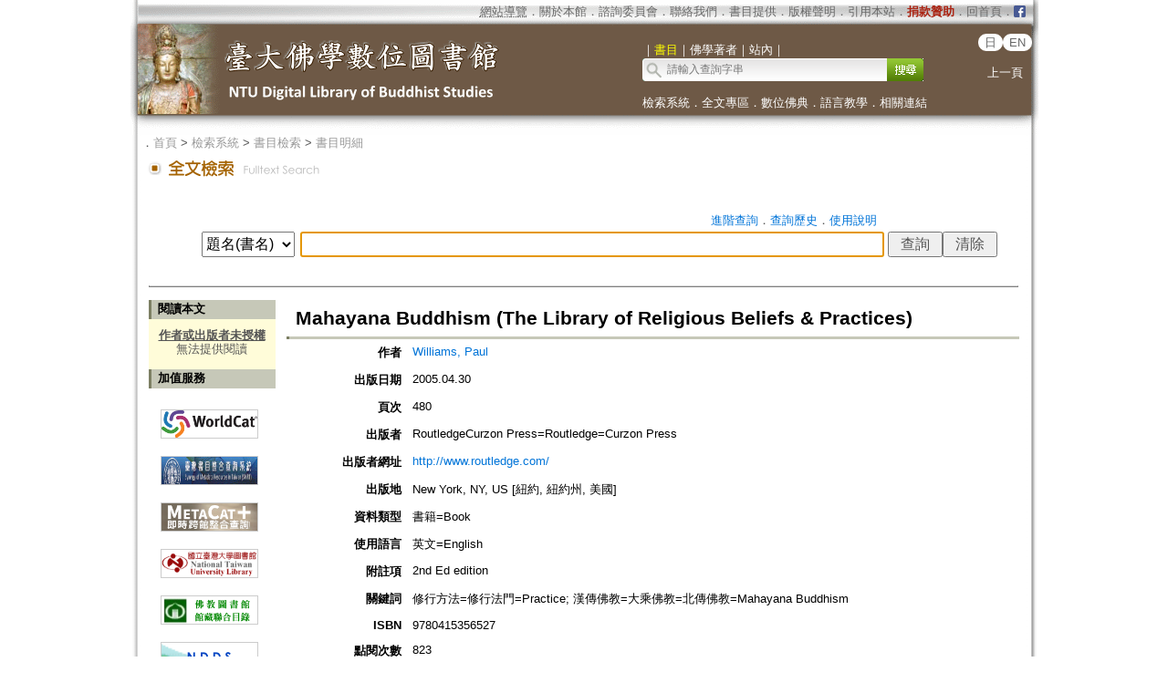

--- FILE ---
content_type: text/html;charset=ISO-8859-1
request_url: https://buddhism.lib.ntu.edu.tw/jsonbibliography?seq=122588
body_size: 578
content:
{"authorseq":"22249","seriesno":"","seq_journal":"","remarkcontent":"","bfulltext":"0","relative_fulltext_path":"","seriessubsidiary":"","seriesname":"","institution":"","media_type":"\u66f8\u7c4d=Book","source_topic":"","supplier":"","keyword":"\u4fee\u884c\u65b9\u6cd5=\u4fee\u884c\u6cd5\u9580=Practice; \u6f22\u50b3\u4f5b\u6559=\u5927\u4e58\u4f5b\u6559=\u5317\u50b3\u4f5b\u6559=Mahayana Buddhism","area":"","period":"","create_time":"2005.05.13","author":"Williams, Paul","degree":"","archive":"","size":1,"issn":"","publisher_url":"http:\/\/www.routledge.com\/","sutramain":"","topic":"Mahayana Buddhism (The Library of Religious Beliefs & Practices)","publisher":"RoutledgeCurzon Press=Routledge=Curzon Press","page":"480","doi":"","pressmark":"9780415356527","press_time":"2005.04.30","isbn":"9780415356527","edition":"","remark":"2nd Ed edition","advisor":"","modified_time":"2008.03.04","publicationyear":"","tablecontent":"","place":"","department":"","seq":"122588","summary":"","sourceitem":" ","publisher_location":"New York, NY, US [\u7d10\u7d04, \u7d10\u7d04\u5dde, \u7f8e\u570b]","seq_school":"","isrc":"","biliography_language":"\u82f1\u6587=English","hits":"822","personmain":"","category":"","sectmain":""}